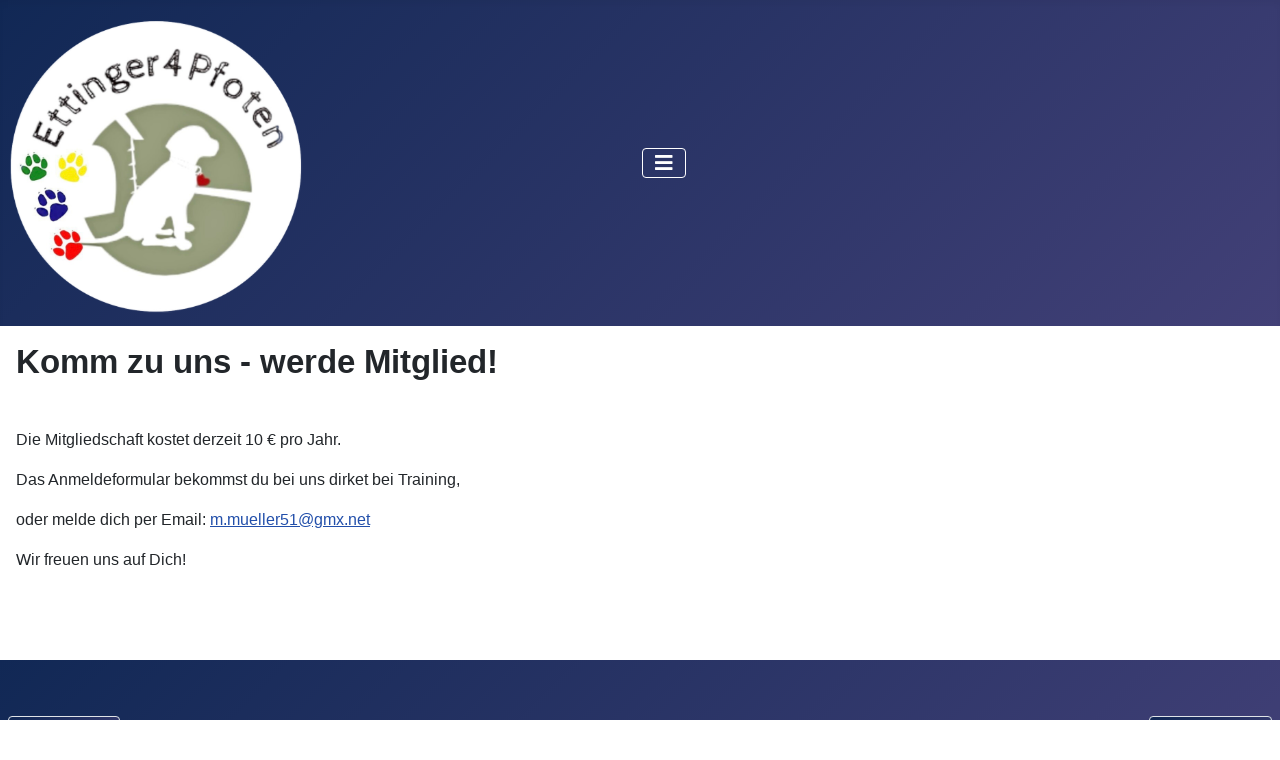

--- FILE ---
content_type: text/html; charset=utf-8
request_url: http://ettinger4pfoten.de/index.php/verein/mitglied-werden
body_size: 2872
content:
<!DOCTYPE html>
<html lang="de-de" dir="ltr">
<head>
    <meta charset="utf-8">
	<meta name="viewport" content="width=device-width, initial-scale=1">
	<meta name="description" content="Hundeverein in Etting">
	<meta name="generator" content="Joomla! - Open Source Content Management">
	<title>Mitglied werden</title>
	<link href="/index.php/verein/mitglied-werden?format=feed&amp;type=rss" rel="alternate" type="application/rss+xml" title="Mitglied werden">
	<link href="/index.php/verein/mitglied-werden?format=feed&amp;type=atom" rel="alternate" type="application/atom+xml" title="Mitglied werden">
	<link href="/media/system/images/joomla-favicon.svg" rel="icon" type="image/svg+xml">
	<link href="/media/system/images/favicon.ico" rel="alternate icon" type="image/vnd.microsoft.icon">
	<link href="/media/system/images/joomla-favicon-pinned.svg" rel="mask-icon" color="#000">

    <link href="/media/system/css/joomla-fontawesome.min.css?14340b920e4630f248245728694d8f13" rel="lazy-stylesheet" /><noscript><link href="/media/system/css/joomla-fontawesome.min.css?14340b920e4630f248245728694d8f13" rel="stylesheet" /></noscript>
	<link href="/media/templates/site/cassiopeia/css/template.min.css?14340b920e4630f248245728694d8f13" rel="stylesheet" />
	<link href="/media/templates/site/cassiopeia/css/global/colors_standard.min.css?14340b920e4630f248245728694d8f13" rel="stylesheet" />
	<link href="/media/templates/site/cassiopeia/css/vendor/joomla-custom-elements/joomla-alert.min.css?0.2.0" rel="stylesheet" />
	<link href="/media/templates/site/cassiopeia/css/user.css?14340b920e4630f248245728694d8f13" rel="stylesheet" />
	<style>:root {
		--hue: 214;
		--template-bg-light: #f0f4fb;
		--template-text-dark: #495057;
		--template-text-light: #ffffff;
		--template-link-color: var(--link-color);
		--template-special-color: #001B4C;
		
	}</style>

    <script src="/media/vendor/metismenujs/js/metismenujs.min.js?1.4.0" defer></script>
	<script src="/media/templates/site/cassiopeia/js/mod_menu/menu-metismenu.min.js?14340b920e4630f248245728694d8f13" defer></script>
	<script src="/media/mod_menu/js/menu-es5.min.js?14340b920e4630f248245728694d8f13" nomodule defer></script>
	<script type="application/json" class="joomla-script-options new">{"joomla.jtext":{"ERROR":"Fehler","MESSAGE":"Nachricht","NOTICE":"Hinweis","WARNING":"Warnung","JCLOSE":"Schlie\u00dfen","JOK":"OK","JOPEN":"\u00d6ffnen"},"system.paths":{"root":"","rootFull":"http:\/\/ettinger4pfoten.de\/","base":"","baseFull":"http:\/\/ettinger4pfoten.de\/"},"csrf.token":"00c0284f2fd57db319ff2edb6ec8b42a"}</script>
	<script src="/media/system/js/core.min.js?37ffe4186289eba9c5df81bea44080aff77b9684"></script>
	<script src="/media/vendor/webcomponentsjs/js/webcomponents-bundle.min.js?2.8.0" nomodule defer></script>
	<script src="/media/templates/site/cassiopeia/js/template.min.js?14340b920e4630f248245728694d8f13" defer></script>
	<script src="/media/vendor/bootstrap/js/bootstrap-es5.min.js?5.3.2" nomodule defer></script>
	<script src="/media/system/js/messages-es5.min.js?c29829fd2432533d05b15b771f86c6637708bd9d" nomodule defer></script>
	<script src="/media/system/js/joomla-hidden-mail-es5.min.js?b2c8377606bb898b64d21e2d06c6bb925371b9c3" nomodule defer></script>
	<script src="/media/vendor/bootstrap/js/collapse.min.js?5.3.2" type="module"></script>
	<script src="/media/system/js/joomla-hidden-mail.min.js?065992337609bf436e2fedbcbdc3de1406158b97" type="module"></script>
	<script src="/media/system/js/messages.min.js?7f7aa28ac8e8d42145850e8b45b3bc82ff9a6411" type="module"></script>

</head>

<body class="site com_content wrapper-static view-category layout-blog no-task itemid-108">
    <header class="header container-header full-width position-sticky sticky-top">

        
        
                    <div class="grid-child">
                <div class="navbar-brand">
                    <a class="brand-logo" href="/">
                        <img loading="eager" decoding="async" src="http://ettinger4pfoten.de/images/01_seite/LogoNEUklein.png" alt="Ettinger 4 Pfoten" width="300" height="300">                    </a>
                                    </div>
            </div>
        
                    <div class="grid-child container-nav">
                                    <table
    class="moduletable _menu">
        <tr>
        <td>
            
<nav class="navbar navbar-expand-lg" aria-label="Main Menu">
    <button class="navbar-toggler navbar-toggler-right" type="button" data-bs-toggle="collapse" data-bs-target="#navbar1" aria-controls="navbar1" aria-expanded="false" aria-label="Navigation umschalten">
        <span class="icon-menu" aria-hidden="true"></span>
    </button>
    <div class="collapse navbar-collapse" id="navbar1">
        <ul class="mod-menu mod-menu_dropdown-metismenu metismenu mod-list ">
<li class="metismenu-item item-101 level-1 default"><a href="/index.php" ><img src="/images/01_seite/pfote_1.png" alt="Home" width="64" height="83" loading="lazy"><span class="image-title">Home</span></a></li><li class="metismenu-item item-111 level-1"><a href="/index.php/news" ><img src="/images/01_seite/pfote_1.png" alt="News" width="64" height="100" loading="lazy"><span class="image-title">News</span></a></li><li class="metismenu-item item-102 level-1 divider deeper parent"><button class="mod-menu__separator separator mm-collapsed mm-toggler mm-toggler-nolink" aria-haspopup="true" aria-expanded="false"><img src="/images/01_seite/pfote_1.png" alt="Ausbildung" width="64" height="100" loading="lazy"><span class="image-title">Ausbildung</span></button><ul class="mm-collapse"><li class="metismenu-item item-105 level-2"><a href="/index.php/ausbildung/hundetraining" >Hundetraining</a></li><li class="metismenu-item item-106 level-2"><a href="/index.php/ausbildung/rally-obedience" >Rally Obedience</a></li></ul></li><li class="metismenu-item item-103 level-1 active divider deeper parent"><button class="mod-menu__separator separator mm-collapsed mm-toggler mm-toggler-nolink" aria-haspopup="true" aria-expanded="false"><img src="/images/01_seite/pfote_1.png" alt="Verein" width="64" height="100" loading="lazy"><span class="image-title">Verein</span></button><ul class="mm-collapse"><li class="metismenu-item item-107 level-2"><a href="/index.php/verein/vorstandschaft" >Vorstandschaft</a></li><li class="metismenu-item item-108 level-2 current active"><a href="/index.php/verein/mitglied-werden" aria-current="page">Mitglied werden</a></li></ul></li><li class="metismenu-item item-104 level-1"><a href="/index.php/galerie" ><img src="/images/01_seite/pfote_1.png" alt="Galerie" width="64" height="100" loading="lazy"><span class="image-title">Galerie</span></a></li></ul>
    </div>
</nav>
        </td>
    </tr>
</table>

                                            </div>
            </header>

    <div class="site-grid">
        
        
        
        
        <div class="grid-child container-component">
            
            
            <div id="system-message-container" aria-live="polite"></div>

            <main>
            <div class="com-content-category-blog blog" itemscope itemtype="https://schema.org/Blog">
    
        
    
    
    
            <div class="com-content-category-blog__items blog-items items-leading ">
                            <div class="com-content-category-blog__item blog-item" itemprop="blogPost" itemscope itemtype="https://schema.org/BlogPosting">
                    

<div class="item-content">
    
    
    
        
        
    
        
    <h2>Komm zu uns - werde Mitglied!<br /><br /></h2>
<p>Die Mitgliedschaft kostet derzeit 10 € pro Jahr.</p>
<p>Das Anmeldeformular bekommst du bei uns dirket bei Training,<a href="/index.php/component/content/article/18-bauarbeiten-abgeschlossen?catid=2&amp;Itemid=435"><br /></a></p>
<p>oder melde dich per Email: <joomla-hidden-mail  is-link="1" is-email="1" first="bS5tdWVsbGVyNTE=" last="Z214Lm5ldA==" text="bS5tdWVsbGVyNTFAZ214Lm5ldA==" base="" >Diese E-Mail-Adresse ist vor Spambots geschützt! Zur Anzeige muss JavaScript eingeschaltet sein.</joomla-hidden-mail></p>
<p>Wir freuen uns auf Dich!<span style="color: #000080;"><br /></span></p>
<p>&nbsp;</p>
    
    
    
        </div>
                </div>
                    </div>
    
    
    
        </div>

            </main>
            
        </div>

        
        
            </div>

        <footer class="container-footer footer full-width">
        <div class="grid-child">
            <div class="footer card ">
        <div class="card-body">
                <ul class="mod-menu mod-list nav ">
<li class="nav-item item-109"><a href="/index.php/impressum" >Impressum</a></li></ul>
    </div>
</div>
<div class="footer card ">
        <div class="card-body">
                <ul class="mod-menu mod-list nav ">
<li class="nav-item item-110"><a href="/index.php/datenschutz" >Datenschutz</a></li></ul>
    </div>
</div>

        </div>
    </footer>
    
            <a href="#top" id="back-top" class="back-to-top-link" aria-label="Zurück nach oben">
            <span class="icon-arrow-up icon-fw" aria-hidden="true"></span>
        </a>
    
    
</body>
</html>


--- FILE ---
content_type: text/css
request_url: http://ettinger4pfoten.de/media/templates/site/cassiopeia/css/user.css?14340b920e4630f248245728694d8f13
body_size: 267
content:
.grid-child {
  display: flex;
  flex-direction: reverse;
}

@media (min-width: 991.98px) {
  .container-header {
    display: grid;
    grid-template-colums: [full-start]
      minmax(0,1fr) [mainstart] auto 1fr [main-end]
      minmax(0,1fr) [full-end];
    grid-template-areas: ". logo nav nav nav .";
    gap: 0 1rem;
  }
  .container-header .grid-child:has(.navbar-brand){
    grid-area: logo;
  }
  .container-header .container-nav {
    grid-area: nav;
    align-self: center;
  }
}